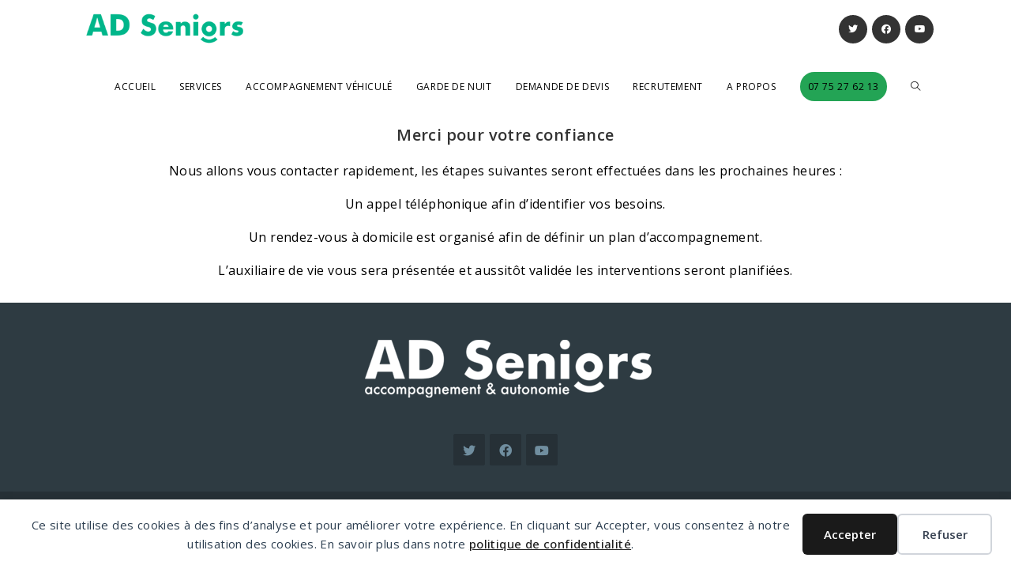

--- FILE ---
content_type: text/html; charset=UTF-8
request_url: https://aideadomicileseniorsidfsud.fr/devis-reponse/
body_size: 6484
content:
<!DOCTYPE html><html class="html" lang="fr-FR"><head><meta charset="UTF-8"><link rel="profile" href="https://gmpg.org/xfn/11"><link media="all" href="https://aideadomicileseniorsidfsud.fr/wp-content/cache/autoptimize/css/autoptimize_e09be758403c9136d4db87216497b8e5.css" rel="stylesheet" /><title>nous répondons à votre demande de devis en moins de 24 heures</title><link rel="preload" as="style" href="https://fonts.googleapis.com/css?family=Open%20Sans%3A100%2C200%2C300%2C400%2C500%2C600%2C700%2C800%2C900%2C100i%2C200i%2C300i%2C400i%2C500i%2C600i%2C700i%2C800i%2C900i&#038;subset=latin&#038;display=swap" /><link rel="stylesheet" href="https://fonts.googleapis.com/css?family=Open%20Sans%3A100%2C200%2C300%2C400%2C500%2C600%2C700%2C800%2C900%2C100i%2C200i%2C300i%2C400i%2C500i%2C600i%2C700i%2C800i%2C900i&#038;subset=latin&#038;display=swap" media="print" onload="this.media='all'" /><noscript><link rel="stylesheet" href="https://fonts.googleapis.com/css?family=Open%20Sans%3A100%2C200%2C300%2C400%2C500%2C600%2C700%2C800%2C900%2C100i%2C200i%2C300i%2C400i%2C500i%2C600i%2C700i%2C800i%2C900i&#038;subset=latin&#038;display=swap" /></noscript><meta name="viewport" content="width=device-width, initial-scale=1"><meta name="description" content="Merci pour votre confiance , plusieurs étapes seront effectuées dans les prochaines heures, dans un premier temps un appel téléphonique afin d’identifier vos besoins."><meta name="robots" content="index, follow, max-snippet:-1, max-image-preview:large, max-video-preview:-1"><link rel="canonical" href="https://aideadomicileseniorsidfsud.fr/devis-reponse/"><meta property="og:url" content="https://aideadomicileseniorsidfsud.fr/devis-reponse/"><meta property="og:site_name" content="AD SENIORS IDF SUD"><meta property="og:locale" content="fr_FR"><meta property="og:type" content="article"><meta property="article:author" content=""><meta property="article:publisher" content=""><meta property="og:title" content="nous répondons à votre demande de devis en moins de 24 heures"><meta property="og:description" content="Merci pour votre confiance , plusieurs étapes seront effectuées dans les prochaines heures, dans un premier temps un appel téléphonique afin d’identifier vos besoins."><meta property="fb:pages" content=""><meta property="fb:admins" content=""><meta property="fb:app_id" content=""><meta name="twitter:card" content="summary"><meta name="twitter:site" content=""><meta name="twitter:creator" content=""><meta name="twitter:title" content="nous répondons à votre demande de devis en moins de 24 heures"><meta name="twitter:description" content="Merci pour votre confiance , plusieurs étapes seront effectuées dans les prochaines heures, dans un premier temps un appel téléphonique afin d’identifier vos besoins."><link rel='dns-prefetch' href='//fonts.googleapis.com' /><link rel='dns-prefetch' href='//www.googletagmanager.com' /><link href='https://fonts.gstatic.com' crossorigin rel='preconnect' /><link rel="alternate" type="application/rss+xml" title="AD SENIORS IDF SUD &raquo; Flux" href="https://aideadomicileseniorsidfsud.fr/feed/" /><link rel="alternate" type="application/rss+xml" title="AD SENIORS IDF SUD &raquo; Flux des commentaires" href="https://aideadomicileseniorsidfsud.fr/comments/feed/" /><link rel='stylesheet' id='elementor-global-css' href='https://aideadomicileseniorsidfsud.fr/wp-content/cache/autoptimize/css/autoptimize_single_ab2dc54ac3deb9700dc57fef4401ccf1.css' type='text/css' media='all' /><link rel='stylesheet' id='elementor-post-1290-css' href='https://aideadomicileseniorsidfsud.fr/wp-content/cache/autoptimize/css/autoptimize_single_aa924f34c860a46ce5d89d0aa346766a.css' type='text/css' media='all' /> <script type='text/javascript' src='https://aideadomicileseniorsidfsud.fr/wp-includes/js/jquery/jquery.min.js' id='jquery-core-js'></script> <link rel="https://api.w.org/" href="https://aideadomicileseniorsidfsud.fr/wp-json/" /><link rel="alternate" type="application/json" href="https://aideadomicileseniorsidfsud.fr/wp-json/wp/v2/pages/1290" /><link rel="EditURI" type="application/rsd+xml" title="RSD" href="https://aideadomicileseniorsidfsud.fr/xmlrpc.php?rsd" /><link rel="wlwmanifest" type="application/wlwmanifest+xml" href="https://aideadomicileseniorsidfsud.fr/wp-includes/wlwmanifest.xml" /><meta name="generator" content="WordPress 6.2.8" /><link rel='shortlink' href='https://aideadomicileseniorsidfsud.fr/?p=1290' /><link rel="alternate" type="application/json+oembed" href="https://aideadomicileseniorsidfsud.fr/wp-json/oembed/1.0/embed?url=https%3A%2F%2Faideadomicileseniorsidfsud.fr%2Fdevis-reponse%2F" /><link rel="alternate" type="text/xml+oembed" href="https://aideadomicileseniorsidfsud.fr/wp-json/oembed/1.0/embed?url=https%3A%2F%2Faideadomicileseniorsidfsud.fr%2Fdevis-reponse%2F&#038;format=xml" /><meta name="generator" content="Site Kit by Google 1.167.0" /><meta name="google-site-verification" content="53or4vZNTEYNdElVx9Qp9e-MiOVwltLGYxqFueCRJOo" /> <script type="text/javascript" src="//script.crazyegg.com/pages/scripts/0107/7753.js" async="async"></script> <div data-nosnippet class="seopress-user-consent seopress-user-message seopress-user-consent-hide"><p>Ce site utilise des cookies à des fins d’analyse et pour améliorer votre expérience. En cliquant sur Accepter, vous consentez à notre utilisation des cookies. En savoir plus dans notre <a href="https://aideadomicileseniorsidfsud.fr/politique-de-confidentialite/">politique de confidentialité</a>.</p><p> <button id="seopress-user-consent-accept" type="button">Accepter</button> <button type="button" id="seopress-user-consent-close">Refuser</button></p></div><div class="seopress-user-consent-backdrop seopress-user-consent-hide"></div><link rel="icon" href="https://aideadomicileseniorsidfsud.fr/wp-content/uploads/2020/06/cropped-OUTIL-4-Photo-de-couverture-Facebook-32x32.png" sizes="32x32" /><link rel="icon" href="https://aideadomicileseniorsidfsud.fr/wp-content/uploads/2020/06/cropped-OUTIL-4-Photo-de-couverture-Facebook-192x192.png" sizes="192x192" /><link rel="apple-touch-icon" href="https://aideadomicileseniorsidfsud.fr/wp-content/uploads/2020/06/cropped-OUTIL-4-Photo-de-couverture-Facebook-180x180.png" /><meta name="msapplication-TileImage" content="https://aideadomicileseniorsidfsud.fr/wp-content/uploads/2020/06/cropped-OUTIL-4-Photo-de-couverture-Facebook-270x270.png" /> <noscript><style id="rocket-lazyload-nojs-css">.rll-youtube-player, [data-lazy-src]{display:none !important;}</style></noscript></head><body data-rsssl=1 class="page-template-default page page-id-1290 wp-custom-logo wp-embed-responsive oceanwp-theme sidebar-mobile has-transparent-header default-breakpoint content-full-screen page-header-disabled has-breadcrumbs elementor-default elementor-kit-414 elementor-page elementor-page-1290"  itemscope="itemscope" itemtype="https://schema.org/WebPage"> <noscript> <iframe src="https://www.googletagmanager.com/ns.html?id=GTM-PHW9B74" height="0" width="0" style="display:none;visibility:hidden"></iframe> </noscript> <svg xmlns="http://www.w3.org/2000/svg" viewBox="0 0 0 0" width="0" height="0" focusable="false" role="none" style="visibility: hidden; position: absolute; left: -9999px; overflow: hidden;" ><defs><filter id="wp-duotone-dark-grayscale"><feColorMatrix color-interpolation-filters="sRGB" type="matrix" values=" .299 .587 .114 0 0 .299 .587 .114 0 0 .299 .587 .114 0 0 .299 .587 .114 0 0 " /><feComponentTransfer color-interpolation-filters="sRGB" ><feFuncR type="table" tableValues="0 0.49803921568627" /><feFuncG type="table" tableValues="0 0.49803921568627" /><feFuncB type="table" tableValues="0 0.49803921568627" /><feFuncA type="table" tableValues="1 1" /></feComponentTransfer><feComposite in2="SourceGraphic" operator="in" /></filter></defs></svg><svg xmlns="http://www.w3.org/2000/svg" viewBox="0 0 0 0" width="0" height="0" focusable="false" role="none" style="visibility: hidden; position: absolute; left: -9999px; overflow: hidden;" ><defs><filter id="wp-duotone-grayscale"><feColorMatrix color-interpolation-filters="sRGB" type="matrix" values=" .299 .587 .114 0 0 .299 .587 .114 0 0 .299 .587 .114 0 0 .299 .587 .114 0 0 " /><feComponentTransfer color-interpolation-filters="sRGB" ><feFuncR type="table" tableValues="0 1" /><feFuncG type="table" tableValues="0 1" /><feFuncB type="table" tableValues="0 1" /><feFuncA type="table" tableValues="1 1" /></feComponentTransfer><feComposite in2="SourceGraphic" operator="in" /></filter></defs></svg><svg xmlns="http://www.w3.org/2000/svg" viewBox="0 0 0 0" width="0" height="0" focusable="false" role="none" style="visibility: hidden; position: absolute; left: -9999px; overflow: hidden;" ><defs><filter id="wp-duotone-purple-yellow"><feColorMatrix color-interpolation-filters="sRGB" type="matrix" values=" .299 .587 .114 0 0 .299 .587 .114 0 0 .299 .587 .114 0 0 .299 .587 .114 0 0 " /><feComponentTransfer color-interpolation-filters="sRGB" ><feFuncR type="table" tableValues="0.54901960784314 0.98823529411765" /><feFuncG type="table" tableValues="0 1" /><feFuncB type="table" tableValues="0.71764705882353 0.25490196078431" /><feFuncA type="table" tableValues="1 1" /></feComponentTransfer><feComposite in2="SourceGraphic" operator="in" /></filter></defs></svg><svg xmlns="http://www.w3.org/2000/svg" viewBox="0 0 0 0" width="0" height="0" focusable="false" role="none" style="visibility: hidden; position: absolute; left: -9999px; overflow: hidden;" ><defs><filter id="wp-duotone-blue-red"><feColorMatrix color-interpolation-filters="sRGB" type="matrix" values=" .299 .587 .114 0 0 .299 .587 .114 0 0 .299 .587 .114 0 0 .299 .587 .114 0 0 " /><feComponentTransfer color-interpolation-filters="sRGB" ><feFuncR type="table" tableValues="0 1" /><feFuncG type="table" tableValues="0 0.27843137254902" /><feFuncB type="table" tableValues="0.5921568627451 0.27843137254902" /><feFuncA type="table" tableValues="1 1" /></feComponentTransfer><feComposite in2="SourceGraphic" operator="in" /></filter></defs></svg><svg xmlns="http://www.w3.org/2000/svg" viewBox="0 0 0 0" width="0" height="0" focusable="false" role="none" style="visibility: hidden; position: absolute; left: -9999px; overflow: hidden;" ><defs><filter id="wp-duotone-midnight"><feColorMatrix color-interpolation-filters="sRGB" type="matrix" values=" .299 .587 .114 0 0 .299 .587 .114 0 0 .299 .587 .114 0 0 .299 .587 .114 0 0 " /><feComponentTransfer color-interpolation-filters="sRGB" ><feFuncR type="table" tableValues="0 0" /><feFuncG type="table" tableValues="0 0.64705882352941" /><feFuncB type="table" tableValues="0 1" /><feFuncA type="table" tableValues="1 1" /></feComponentTransfer><feComposite in2="SourceGraphic" operator="in" /></filter></defs></svg><svg xmlns="http://www.w3.org/2000/svg" viewBox="0 0 0 0" width="0" height="0" focusable="false" role="none" style="visibility: hidden; position: absolute; left: -9999px; overflow: hidden;" ><defs><filter id="wp-duotone-magenta-yellow"><feColorMatrix color-interpolation-filters="sRGB" type="matrix" values=" .299 .587 .114 0 0 .299 .587 .114 0 0 .299 .587 .114 0 0 .299 .587 .114 0 0 " /><feComponentTransfer color-interpolation-filters="sRGB" ><feFuncR type="table" tableValues="0.78039215686275 1" /><feFuncG type="table" tableValues="0 0.94901960784314" /><feFuncB type="table" tableValues="0.35294117647059 0.47058823529412" /><feFuncA type="table" tableValues="1 1" /></feComponentTransfer><feComposite in2="SourceGraphic" operator="in" /></filter></defs></svg><svg xmlns="http://www.w3.org/2000/svg" viewBox="0 0 0 0" width="0" height="0" focusable="false" role="none" style="visibility: hidden; position: absolute; left: -9999px; overflow: hidden;" ><defs><filter id="wp-duotone-purple-green"><feColorMatrix color-interpolation-filters="sRGB" type="matrix" values=" .299 .587 .114 0 0 .299 .587 .114 0 0 .299 .587 .114 0 0 .299 .587 .114 0 0 " /><feComponentTransfer color-interpolation-filters="sRGB" ><feFuncR type="table" tableValues="0.65098039215686 0.40392156862745" /><feFuncG type="table" tableValues="0 1" /><feFuncB type="table" tableValues="0.44705882352941 0.4" /><feFuncA type="table" tableValues="1 1" /></feComponentTransfer><feComposite in2="SourceGraphic" operator="in" /></filter></defs></svg><svg xmlns="http://www.w3.org/2000/svg" viewBox="0 0 0 0" width="0" height="0" focusable="false" role="none" style="visibility: hidden; position: absolute; left: -9999px; overflow: hidden;" ><defs><filter id="wp-duotone-blue-orange"><feColorMatrix color-interpolation-filters="sRGB" type="matrix" values=" .299 .587 .114 0 0 .299 .587 .114 0 0 .299 .587 .114 0 0 .299 .587 .114 0 0 " /><feComponentTransfer color-interpolation-filters="sRGB" ><feFuncR type="table" tableValues="0.098039215686275 1" /><feFuncG type="table" tableValues="0 0.66274509803922" /><feFuncB type="table" tableValues="0.84705882352941 0.41960784313725" /><feFuncA type="table" tableValues="1 1" /></feComponentTransfer><feComposite in2="SourceGraphic" operator="in" /></filter></defs></svg><div id="outer-wrap" class="site clr"> <a class="skip-link screen-reader-text" href="#main">Skip to content</a><div id="wrap" class="clr"><div id="transparent-header-wrap" class="clr"><header id="site-header" class="transparent-header search-overlay has-social clr" data-height="73" itemscope="itemscope" itemtype="https://schema.org/WPHeader" role="banner"><div id="site-header-inner" class="clr container"><div id="site-logo" class="clr" itemscope itemtype="https://schema.org/Brand"><div id="site-logo-inner" class="clr"> <a href="https://aideadomicileseniorsidfsud.fr/" class="custom-logo-link" rel="home"><img width="315" height="84" src="data:image/svg+xml,%3Csvg%20xmlns='http://www.w3.org/2000/svg'%20viewBox='0%200%20315%2084'%3E%3C/svg%3E" class="custom-logo" alt="AD SENIORS IDF SUD" decoding="async" data-lazy-src="https://aideadomicileseniorsidfsud.fr/wp-content/uploads/2024/03/logo-header.png" /><noscript><img width="315" height="84" src="https://aideadomicileseniorsidfsud.fr/wp-content/uploads/2024/03/logo-header.png" class="custom-logo" alt="AD SENIORS IDF SUD" decoding="async" /></noscript></a></div></div><div class="oceanwp-social-menu clr social-with-style"><div class="social-menu-inner clr dark"><ul aria-label="Social links"><li class="oceanwp-twitter"><a href="http://twitter.com/ad_massy" aria-label="Twitter" target="_self" ><span class="fab fa-twitter" aria-hidden="true"></span></a></li><li class="oceanwp-facebook"><a href="https://www.facebook.com/pg/AD-seniors-massy-290899161530656/posts/?ref=page_internal" aria-label="Facebook" target="_self" ><span class="fab fa-facebook" aria-hidden="true"></span></a></li><li class="oceanwp-youtube"><a href="https://www.youtube.com/channel/UCmNQQ0hlW3MQ5_4mDE14bPQ/videos" aria-label="YouTube" target="_self" ><span class="fab fa-youtube" aria-hidden="true"></span></a></li></ul></div></div><div id="site-navigation-wrap" class="no-top-border clr"><nav id="site-navigation" class="navigation main-navigation clr" itemscope="itemscope" itemtype="https://schema.org/SiteNavigationElement" role="navigation"><ul id="menu-menu-072024" class="main-menu dropdown-menu sf-menu"><li id="menu-item-2352" class="menu-item menu-item-type-post_type menu-item-object-page menu-item-home menu-item-2352"><a href="https://aideadomicileseniorsidfsud.fr/" class="menu-link"><span class="text-wrap">ACCUEIL</span></a></li><li id="menu-item-2335" class="menu-item menu-item-type-post_type menu-item-object-page menu-item-has-children dropdown menu-item-2335"><a href="https://aideadomicileseniorsidfsud.fr/services/" class="menu-link"><span class="text-wrap">SERVICES</span></a><ul class="sub-menu"><li id="menu-item-2353" class="menu-item menu-item-type-post_type menu-item-object-page menu-item-2353"><a href="https://aideadomicileseniorsidfsud.fr/alzheimer-ou-troubles-apparentes/" class="menu-link"><span class="text-wrap">ACCOMPAGNEMENT AUX MALADIES</span></a></li><li id="menu-item-2341" class="menu-item menu-item-type-post_type menu-item-object-page menu-item-2341"><a href="https://aideadomicileseniorsidfsud.fr/aide-administrative/" class="menu-link"><span class="text-wrap">Aide Administrative</span></a></li><li id="menu-item-2345" class="menu-item menu-item-type-post_type menu-item-object-page menu-item-2345"><a href="https://aideadomicileseniorsidfsud.fr/__trashed/" class="menu-link"><span class="text-wrap">Aide à la toilette</span></a></li><li id="menu-item-2344" class="menu-item menu-item-type-post_type menu-item-object-page menu-item-2344"><a href="https://aideadomicileseniorsidfsud.fr/aide-au-lever-et-au-coucher-0324/" class="menu-link"><span class="text-wrap">Aide au lever et au coucher</span></a></li><li id="menu-item-2343" class="menu-item menu-item-type-post_type menu-item-object-page menu-item-2343"><a href="https://aideadomicileseniorsidfsud.fr/aide-au-repas-0324/" class="menu-link"><span class="text-wrap">Aide au repas</span></a></li><li id="menu-item-2342" class="menu-item menu-item-type-post_type menu-item-object-page menu-item-2342"><a href="https://aideadomicileseniorsidfsud.fr/entretien-du-logement-0324/" class="menu-link"><span class="text-wrap">Entretien du logement</span></a></li></ul></li><li id="menu-item-2336" class="menu-item menu-item-type-post_type menu-item-object-page menu-item-2336"><a href="https://aideadomicileseniorsidfsud.fr/accompagnement-vehicule/" class="menu-link"><span class="text-wrap">ACCOMPAGNEMENT VÉHICULÉ</span></a></li><li id="menu-item-2346" class="menu-item menu-item-type-post_type menu-item-object-page menu-item-2346"><a href="https://aideadomicileseniorsidfsud.fr/garde-de-nuit/" class="menu-link"><span class="text-wrap">GARDE DE NUIT</span></a></li><li id="menu-item-2334" class="menu-item menu-item-type-post_type menu-item-object-page menu-item-2334"><a href="https://aideadomicileseniorsidfsud.fr/demande-de-devis/" class="menu-link"><span class="text-wrap">DEMANDE DE DEVIS</span></a></li><li id="menu-item-2459" class="menu-item menu-item-type-post_type menu-item-object-page menu-item-2459"><a href="https://aideadomicileseniorsidfsud.fr/recherche-de-travail/" class="menu-link"><span class="text-wrap">RECRUTEMENT</span></a></li><li id="menu-item-2337" class="menu-item menu-item-type-post_type menu-item-object-page menu-item-2337"><a href="https://aideadomicileseniorsidfsud.fr/a-propos/" class="menu-link"><span class="text-wrap">A PROPOS</span></a></li><li id="menu-item-2354" class="menu-item menu-item-type-custom menu-item-object-custom menu-item-2354"><a href="tel:+33775276213" class="menu-link"><span class="text-wrap"><span style="background-color:#23A455; padding:10px; border-radius: 30px;">07 75 27 62 13</span></span></a></li><li class="search-toggle-li"><a href="#" class="site-search-toggle search-overlay-toggle" aria-label="Search website"><span class="icon-magnifier" aria-hidden="true"></span></a></li></ul></nav></div><div class="oceanwp-mobile-menu-icon clr mobile-right"> <a href="#" class="mobile-menu" aria-label="Menu mobile"> <i class="fa fa-bars" aria-hidden="true"></i> <span class="oceanwp-text">Menu</span> </a></div></div></header></div><main id="main" class="site-main clr"  role="main"><div id="content-wrap" class="container clr"><div id="primary" class="content-area clr"><div id="content" class="site-content clr"><article class="single-page-article clr"><div class="entry clr" itemprop="text"><div data-elementor-type="wp-page" data-elementor-id="1290" class="elementor elementor-1290" data-elementor-settings="[]"><div class="elementor-inner"><div class="elementor-section-wrap"><section class="elementor-element elementor-element-5ca40d91 elementor-section-boxed elementor-section-height-default elementor-section-height-default elementor-section elementor-top-section" data-id="5ca40d91" data-element_type="section"><div class="elementor-container elementor-column-gap-default"><div class="elementor-row"><div class="elementor-element elementor-element-6cf9a305 elementor-column elementor-col-100 elementor-top-column" data-id="6cf9a305" data-element_type="column"><div class="elementor-column-wrap  elementor-element-populated"><div class="elementor-widget-wrap"><div class="elementor-element elementor-element-45e7dfd2 elementor-widget elementor-widget-text-editor" data-id="45e7dfd2" data-element_type="widget" data-widget_type="text-editor.default"><div class="elementor-widget-container"><div class="elementor-text-editor elementor-clearfix"><h2>Merci pour votre confiance</h2><p>Nous allons vous contacter rapidement, les étapes suivantes seront effectuées dans les prochaines heures :</p><p>Un appel téléphonique afin d’identifier vos besoins.</p><p>Un rendez-vous à domicile est organisé afin de définir un plan d’accompagnement.</p><p>L’auxiliaire de vie vous sera présentée et aussitôt validée les interventions seront planifiées.</p></div></div></div></div></div></div></div></div></section></div></div></div></div></article></div></div></div></main><footer id="footer" class="site-footer" itemscope="itemscope" itemtype="https://schema.org/WPFooter" role="contentinfo"><div id="footer-inner" class="clr"><div id="footer-widgets" class="oceanwp-row clr"><div class="footer-widgets-inner container"><div class="footer-box span_1_of_1 col col-1"><div id="media_image-3" class="footer-widget widget_media_image clr"><img width="410" height="113" src="data:image/svg+xml,%3Csvg%20xmlns='http://www.w3.org/2000/svg'%20viewBox='0%200%20410%20113'%3E%3C/svg%3E" class="image wp-image-2013  attachment-full size-full" alt="" decoding="async" style="max-width: 100%; height: auto;" data-lazy-src="https://aideadomicileseniorsidfsud.fr/wp-content/uploads/2024/03/ADseniors.png" /><noscript><img width="410" height="113" src="https://aideadomicileseniorsidfsud.fr/wp-content/uploads/2024/03/ADseniors.png" class="image wp-image-2013  attachment-full size-full" alt="" decoding="async" style="max-width: 100%; height: auto;" /></noscript></div><div id="ocean_social-1" class="footer-widget widget-oceanwp-social social-widget clr"><ul class="oceanwp-social-icons no-transition style-light"><li class="oceanwp-twitter"><a href="http://twitter.com/ad_massy" title="Twitter"  target="_self"><i class="fab fa-twitter" aria-hidden="true"></i></a></li><li class="oceanwp-facebook"><a href="https://www.facebook.com/pg/AD-seniors-massy-290899161530656/posts/?ref=page_internal" title="Facebook"  target="_self"><i class="fab fa-facebook" aria-hidden="true"></i></a></li><li class="oceanwp-youtube"><a href="https://www.youtube.com/channel/UCmNQQ0hlW3MQ5_4mDE14bPQ/videos" title="Youtube"  target="_self"><i class="fab fa-youtube" aria-hidden="true"></i></a></li></ul></div></div></div></div><div id="footer-bottom" class="clr no-footer-nav"><div id="footer-bottom-inner" class="container clr"><div id="copyright" class="clr" role="contentinfo"> © <a href="https://aideadomicileseniorsidfsud.fr/mentions-legales">Mentions légales</a> © <a href="https://aideadomicileseniorsidfsud.fr/politique-de-confidentialite/">politique de confidentialité</a></div></div></div></div></footer></div></div> <a id="scroll-top" class="scroll-top-right" href="#"><span class="fa fa-angle-double-up" aria-label="Scroll to the top of the page"></span></a><div id="searchform-overlay" class="header-searchform-wrap clr"><div class="container clr"><form role="search" method="get" action="https://aideadomicileseniorsidfsud.fr/" class="header-searchform"> <a href="#" class="search-overlay-close" aria-label="Close Search"><span></span></a> <span class="screen-reader-text">Search for:</span> <input class="searchform-overlay-input" type="search" name="s" autocomplete="off" value="" aria-placeholder="Saisissez votre texte et appuyez sur Entrée pour rechercher" /> <label>Type text and hit enter to search<span><i></i><i></i><i></i></span></label></form></div></div><div id="sidr-close"> <a href="#" class="toggle-sidr-close" aria-label="Close mobile Menu"> <i class="icon icon-close" aria-hidden="true"></i><span class="close-text">Fermer le menu</span> </a></div><div id="mobile-nav" class="navigation clr"><ul id="menu-menu-72025" class="mobile-menu dropdown-menu"><li class="menu-item menu-item-type-post_type menu-item-object-page menu-item-home menu-item-2352"><a href="https://aideadomicileseniorsidfsud.fr/">ACCUEIL</a></li><li class="menu-item menu-item-type-post_type menu-item-object-page menu-item-has-children menu-item-2335"><a href="https://aideadomicileseniorsidfsud.fr/services/">SERVICES</a><ul class="sub-menu"><li class="menu-item menu-item-type-post_type menu-item-object-page menu-item-2353"><a href="https://aideadomicileseniorsidfsud.fr/alzheimer-ou-troubles-apparentes/">ACCOMPAGNEMENT AUX MALADIES</a></li><li class="menu-item menu-item-type-post_type menu-item-object-page menu-item-2341"><a href="https://aideadomicileseniorsidfsud.fr/aide-administrative/">Aide Administrative</a></li><li class="menu-item menu-item-type-post_type menu-item-object-page menu-item-2345"><a href="https://aideadomicileseniorsidfsud.fr/__trashed/">Aide à la toilette</a></li><li class="menu-item menu-item-type-post_type menu-item-object-page menu-item-2344"><a href="https://aideadomicileseniorsidfsud.fr/aide-au-lever-et-au-coucher-0324/">Aide au lever et au coucher</a></li><li class="menu-item menu-item-type-post_type menu-item-object-page menu-item-2343"><a href="https://aideadomicileseniorsidfsud.fr/aide-au-repas-0324/">Aide au repas</a></li><li class="menu-item menu-item-type-post_type menu-item-object-page menu-item-2342"><a href="https://aideadomicileseniorsidfsud.fr/entretien-du-logement-0324/">Entretien du logement</a></li></ul></li><li class="menu-item menu-item-type-post_type menu-item-object-page menu-item-2336"><a href="https://aideadomicileseniorsidfsud.fr/accompagnement-vehicule/">ACCOMPAGNEMENT VÉHICULÉ</a></li><li class="menu-item menu-item-type-post_type menu-item-object-page menu-item-2346"><a href="https://aideadomicileseniorsidfsud.fr/garde-de-nuit/">GARDE DE NUIT</a></li><li class="menu-item menu-item-type-post_type menu-item-object-page menu-item-2334"><a href="https://aideadomicileseniorsidfsud.fr/demande-de-devis/">DEMANDE DE DEVIS</a></li><li class="menu-item menu-item-type-post_type menu-item-object-page menu-item-2459"><a href="https://aideadomicileseniorsidfsud.fr/recherche-de-travail/">RECRUTEMENT</a></li><li class="menu-item menu-item-type-post_type menu-item-object-page menu-item-2337"><a href="https://aideadomicileseniorsidfsud.fr/a-propos/">A PROPOS</a></li><li class="menu-item menu-item-type-custom menu-item-object-custom menu-item-2354"><a href="tel:+33775276213"><span style="background-color:#23A455; padding:10px; border-radius: 30px;">07 75 27 62 13</span></a></li></ul></div><div id="mobile-menu-search" class="clr"><form method="get" action="https://aideadomicileseniorsidfsud.fr/" class="mobile-searchform" role="search" aria-label="Search for:"> <label for="ocean-mobile-search1"> <input type="search" name="s" autocomplete="off" placeholder="Rechercher" /> <button type="submit" class="searchform-submit" aria-label="Submit Search"> <i class="icon icon-magnifier" aria-hidden="true"></i> </button> </label></form></div> <a aria-label="Call Now Button" href="tel:0033775276213" id="callnowbutton" class="call-now-button  cnb-zoom-100  cnb-zindex-10  cnb-single cnb-right cnb-displaymode cnb-displaymode-mobile-only" style="background-image:url([data-uri]); background-color:#00bb00;"><span>Call Now Button</span></a> <script type='text/javascript' id='seopress-cookies-ajax-js-extra'>var seopressAjaxGAUserConsent = {"seopress_nonce":"7c2c1463d6","seopress_cookies_user_consent":"https:\/\/aideadomicileseniorsidfsud.fr\/wp-admin\/admin-ajax.php","seopress_cookies_expiration_days":"30"};</script> <!--[if lt IE 9]> <script type='text/javascript' src='https://aideadomicileseniorsidfsud.fr/wp-content/themes/oceanwp/assets/js/third/html5.min.js' id='html5shiv-js'></script> <![endif]--> <script defer src="https://aideadomicileseniorsidfsud.fr/wp-content/cache/autoptimize/js/autoptimize_ff848bfc98336276e0ca82144b4d4b9b.js"></script></body></html>
<!-- This website is like a Rocket, isn't it? Performance optimized by WP Rocket. Learn more: https://wp-rocket.me - Debug: cached@1769089674 -->

--- FILE ---
content_type: text/css; charset=utf-8
request_url: https://aideadomicileseniorsidfsud.fr/wp-content/cache/autoptimize/css/autoptimize_single_ab2dc54ac3deb9700dc57fef4401ccf1.css
body_size: -33
content:
.elementor-section.elementor-section-boxed>.elementor-container{max-width:1100px}

--- FILE ---
content_type: text/css; charset=utf-8
request_url: https://aideadomicileseniorsidfsud.fr/wp-content/cache/autoptimize/css/autoptimize_single_aa924f34c860a46ce5d89d0aa346766a.css
body_size: -32
content:
.elementor-1290 .elementor-element.elementor-element-45e7dfd2 .elementor-text-editor{text-align:center}